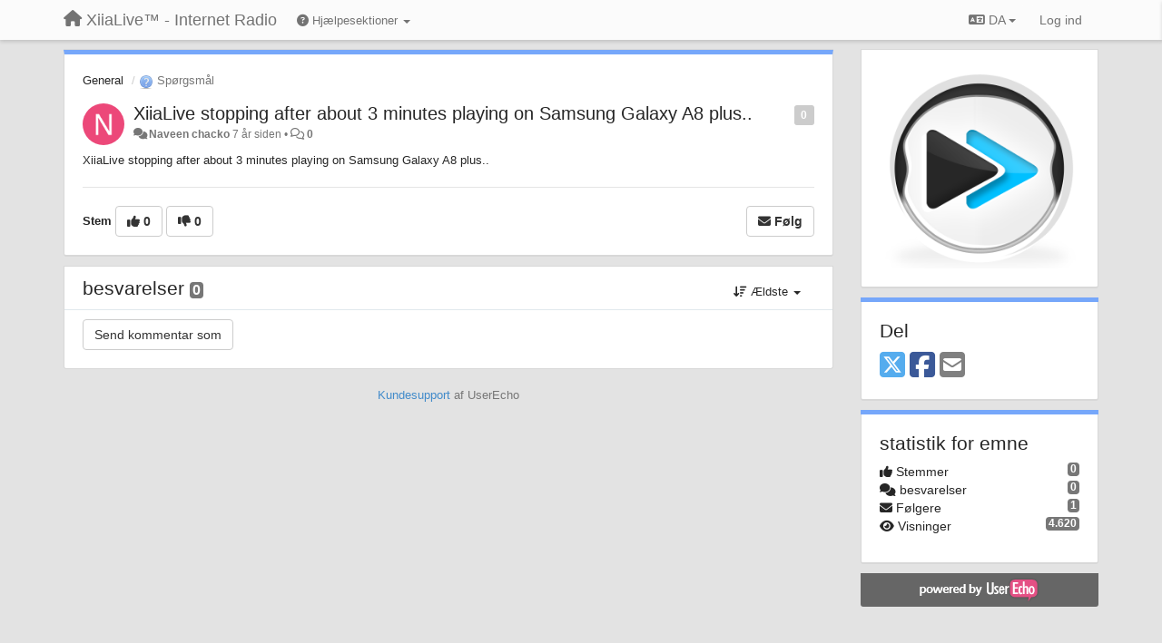

--- FILE ---
content_type: text/html; charset=utf-8
request_url: https://support.xiialive.com/communities/1/topics/1933-xiialive-stopping-after-about-3-minutes-playing-on-samsung-galaxy-a8-plus?lang=da
body_size: 11740
content:
<!DOCTYPE html>
<html lang="da" dir="ltr">
  <head>
    <meta charset="utf-8">
    <meta http-equiv="X-UA-Compatible" content="IE=edge">

    
    <meta name="viewport" content="width=device-width, initial-scale=1.0" />    

    <meta name="description" content="
  XiiaLive stopping after about 3 minutes playing on Samsung Galaxy A8 plus..
">
    <meta name="author" content="">
    <meta name="apple-mobile-web-app-capable" content="yes">

    <title>
  XiiaLive stopping after about 3 minutes playing ﻿on Samsung Galaxy … / General / XiiaLive™ - Internet Radio
</title>
    
  
  <meta name="title" content="XiiaLive stopping after about 3 minutes playing ﻿on Samsung Galaxy … / General / XiiaLive™ - Internet Radio" />
  


    
    <link rel="canonical" href="https://support.xiialive.com/communities/1/topics/1933-xiialive-stopping-after-about-3-minutes-playing-on-samsung-galaxy-a8-plus"/>
    

    

    
    <link rel="apple-touch-icon" href="https://xiialive.userecho.com/s/attachments/61/0/0/project_logo.png">
    

    


<script>
var initqueue = [];
var interface_mode = '';
var _uls_ls=(new Date()).getTime();
if (typeof __subfolder == 'undefined') var __subfolder='';

var _ue_globals=[];
_ue_globals['is_staff'] = false;
_ue_globals['lang_code'] = 'da';
_ue_globals['lang_direction'] = 'ltr';
_ue_globals['datepicker_lang_code'] = 'da';
_ue_globals['max_image_upload_size'] = 5242880;
_ue_globals['max_file_upload_size'] = 20971520;




_ue_globals['redactor_file_upload'] = true;

_ue_globals['redactor_ueactions'] = false;
_ue_globals['redactor_ue_ai'] = false;





function _checkYT(img){
	if(img.naturalHeight <= 90){
		var path = img.src;
		var altpath = path.replace('/maxresdefault.webp','/hqdefault.jpg').replace('/vi_webp/','/vi/');
		if (altpath != path){
			img.src = altpath;
		}
	}
}
</script>



  
        




    
    
    

    
    

    <link rel="stylesheet" href="/s/compress/css/output.ae92dd5887c7.css" type="text/css">

    

    <!-- HTML5 shim and Respond.js IE8 support of HTML5 elements and media queries -->
    <!--[if lt IE 9]>
      <script src="https://oss.maxcdn.com/libs/html5shiv/3.7.0/html5shiv.js"></script>
      <script src="https://oss.maxcdn.com/libs/respond.js/1.4.2/respond.min.js"></script>
    <![endif]-->

    



<style>

body {




}

/* Dashboard background color */


body {background-color: #E3E3E3;}

.module.module-topiclist .module-body {
  background-color: #E3E3E3;
}

/* Modules background color */
.panel {
background-color: #ffffff;
}

.ue_project_item {
background-color: #ffffff;
}

.module .module-body {
background-color: #ffffff;
}

.ue-content {
background-color: #ffffff;
}

.modal-content {
background-color: #ffffff;
}

.module-nav {
background-color: #ffffff;
}

.module-search .results-pane, .result-info {
background-color: #ffffff;
}

.module-topiclist .topic-item {
    background-color: #ffffff;
}

.module-topiclist .top-section {
    background-color: #ffffff;
    }

.module-topiclist .bottom-section {
    background-color: #ffffff;
    }

.navbar-nav .open .dropdown-menu {
    background-color: #ffffff;
}

.popover-title {
background-color: #f5f5f5;
}

.module-topiclist .tabbed ul.nav-pills, .module-topiclist .tabbed ul#tabs li.active a{
    background-color: #ffffff;
    color:#262626;
}


.dropdown-menu>li>a:hover, .btn-canned-response-dropdown .dropdown-menu>li>div.topic-item:hover {
 background-color: #ffffff;
}

/* Modules border color */

.panel-default {
border-color: #d8d8d8;
}

.ue-content table td {
border-color: #d8d8d8;
}

.ue-content table thead td {
    border-bottom: 3px solid #d8d8d8 !important;
}

.ue-content a.i_item_file:before{
    color: rgba(38,38,38,0.5) !important;
}

.module .module-body {
	border-color: #d8d8d8
}

.module {
    border-color: #d8d8d8
}

.form-control {
	border-color: #d8d8d8
}

.redactor-layer {
border-color: #d8d8d8
}

.admin-post-features {
border-bottom: 1px solid #d8d8d8;
}

.modal-header {
border-bottom: 1px solid #d8d8d8;
}

.modal-footer {
border-top: 1px solid #d8d8d8;
}

/*
.topic-solution {
border-color: #d8d8d8;
}
*/

/* Modules lighter color */



.bs-callout-info {
background-color: #f5f5f5;
}


.module-team h3 {
border-bottom: solid 1px #f5f5f5;
}

.comment-private {
background-color: #f5f5f5;
}

.comment-private .ue-content {
background-color: #f5f5f5;
}


.popover-content {
background-color: #ffffff;
}

.ue_project_item > div:first-child {
background-color: #f5f5f5;
}


.table-striped>tbody>tr:nth-child(odd)>td, .table-striped>tbody>tr:nth-child(odd)>th {
background-color: #f5f5f5;
}

.module .module-body .well {
background-color: #f5f5f5;
border-color:#d8d8d8;
}

.pagination>li>a, .pagination>li>span {
background-color: #f5f5f5;
border-color:#d8d8d8;
color:#262626;
}

.nav>li>a:hover, .nav>li>a:focus {
background-color: #f5f5f5;
}

.dropdown-menu {
background-color: #f5f5f5;
}

.dropdown-menu>li>a, .dropdown-menu>li>a:hover {
color:#262626;
}

.nav .open>a, .nav .open>a:hover, .nav .open>a:focus {
background-color: #f5f5f5;
}

.form-control {
background-color: #f5f5f5;
}

.form-control[disabled], .form-control[readonly], fieldset[disabled] .form-control{
background-color: #f5f5f5;
}

.editor-simulator {
  background: #f5f5f5;
  border: 1px solid #d8d8d8;
}

.redactor-layer {
    background-color: #f5f5f5;
}

/*
.redactor-box.redactor-styles-on {
  background-color: #ffffff;
}
*/
/*
body .redactor-box .ue-editor {
  background-color: #ffffff;
}*/
/*
.topic-solution {
background-color: #f5f5f5;
}
*/

/* Badge color */
.badge {
background-color: #
}

/* Font color */
.module-team .staff .username a {
    color:#262626;
}

.module-team .item-username a {
    color:#262626;
}

.ue_project_stats {
    color:#262626;
}


body, .module a,.widget .close  {
	color:#262626;
}

.user-mini-profile a {
    color:#262626;
}


.redactor-dropdown a {
    color: black;
}

.topic-header, .topic-item .topic-header a{
    color:#262626;
}


.form-control, .close {
    color:#262626;
}

.module-topiclist .topic-item:hover {
border-left: solid 4px rgba(38,38,38,0.5);
border-right: solid 4px rgba(38,38,38,0.5);
}


.comment-item:hover {
/*border-left: solid 4px rgba(38,38,38,0.5);
border-right: solid 4px rgba(38,38,38,0.5);
*/

background-color: rgba(245,245,245,0.8);
}

.frontend .navbar-fixed-top .dropdown-menu a {
    color:#262626;
}

/* Light font color */
.module-team .staff .title {
color: #7A7A7A;
}

.module-team .item-rating {
color: #7A7A7A;
}

/* Links color */
a {
color: #428bca;
}

.ue-content a {
color: #428bca;
}
.ue-content blockquote{
color:#262626;
}
.ue-content pre {
color:#262626;
background-color: #f5f5f5;
border-color: #d8d8d8;
word-break: keep-all;
}

.module-stats-topics h4 {
color: #428bca;
}

/* Navigation bar background color */
.frontend .navbar-fixed-top {
background-color: #fbfbfb;
}

.frontend .navbar-fixed-top .btn-default {
background-color: #fbfbfb;
}

.frontend .navbar {
border-color:#7F7F7F;
}

.frontend .navbar .nav>li>a:hover, .nav>li>a:focus {
background-color: #fbfbfb;
}

.frontend .navbar-fixed-top .nav .open>a,.frontend .navbar-fixed-top .nav .open>a:hover,.frontend .navbar-fixed-top .nav .open>a:focus {
background-color: #fbfbfb;
}

/* Navigation bar text color */
.frontend .navbar-fixed-top a, .frontend .navbar .nav > li > a {
color: #737373;
}

/* input group addons */
.input-group-addon {
background-color: #f5f5f5;
color: #262626;
border-color: #d8d8d8;
}

/*
.powered-by-ue-visibility .module-body {
background-color: #f5f5f5;
}
*/

.module-topiclist .topic-item.new-for-user,
.module-topiclist .topic-item.new-for-user .ue-content {
    background-color: #F2F5A9;
}




.module-categories ul > li.selected, .module-forums ul > li.selected, .module-user-profile-menu ul > li.selected{
background-color: rgba(245,245,245,0.8);
}







    
        /* PayPal Button */
.module.module-custom-script{
margin:10px 15px 10px 15px;
}
    








.powered-by-ue-visibility,
body .module.powered-by-ue-visibility,
body .module.powered-by-ue-visibility .module-body,
body .module.powered-by-ue-visibility .module-body a,
body .module.powered-by-ue-visibility .module-body a img{
    display: block !important;
    visibility: visible !important;
}
body .module.powered-by-ue-visibility .module-body a img{
    margin:auto;
}



</style>


    <link rel="shortcut icon" href="/s/images/favicon.ico" />



    
  </head>

<body class="frontend theme-default 
  dashboard layout-right-sidebar view-topic
" 
  data-forum-id='1'
>







    <div class="navbar navbar-fixed-top" role="navigation">
      <div class="container">

        


        <div class="navbar-header">
          <a class="navbar-brand" href="/"><i class="fas fa-home"></i><span class="hidden-sm placeholder"> XiiaLive™ - Internet Radio</span></a>
        </div>

        <div class="collapse2 navbar-collapse2">
          <ul class="nav navbar-nav hidden-xs">
            
              
              
              
              
              
            

            
              <li class="dropdown navbar-kb-forums">
                  <a class="dropdown-toggle" href="#" data-toggle="dropdown"><i class="fas fa-question-circle"></i><span class="hidden-xs kb-header"> Hjælpesektioner <b class="caret"></b></span></a>
                  <ul class="dropdown-menu">
                    
                      <li>
                        <a class="f3" style="padding-left:20px;white-space:nowrap;" href="/knowledge-bases/3-wiki">
                          <table style="width:100%;">
                            <tr>
                              <td class="text-align-left">Wiki</td>
                              <td class="text-align-right"><span  style="margin-left:10px;" class="badge">23</span></td>
                            </tr>
                          </table>
                        </a>
                      </li>
                    
                      <li>
                        <a class="f4" style="padding-left:20px;white-space:nowrap;" href="/knowledge-bases/4-release-notes">
                          <table style="width:100%;">
                            <tr>
                              <td class="text-align-left">Release notes</td>
                              <td class="text-align-right"><span  style="margin-left:10px;" class="badge">17</span></td>
                            </tr>
                          </table>
                        </a>
                      </li>
                    
                  </ul>
              </li>
            

            
          </ul>


        
        <button type="button" class="btn btn-default pull-right nav-button visible-xs offcanvas-toggle" data-toggle="offcanvas" aria-label="Menu"><i class="fas fa-bars"></i></button>
        
        
        <ul class="nav nav-right hidden-xs">
          



  
  <li class="dropdown light only-icon language-selector">
    <a class="dropdown-toggle btn btn-default" data-toggle="dropdown" href="#">
      <i class="fas fa-language hidden-xs"></i> DA <b class="caret"></b>
    </a>
    <ul class="dropdown-menu pull-right">
      
        <li dir="ltr" onclick="$(this).find('a').click();"><a href="/communities/1/topics/1933-xiialive-stopping-after-about-3-minutes-playing-on-samsung-galaxy-a8-plus?lang=en">English (EN)</a></li>
      
        <li dir="ltr" onclick="$(this).find('a').click();"><a href="/communities/1/topics/1933-xiialive-stopping-after-about-3-minutes-playing-on-samsung-galaxy-a8-plus?lang=ru">Русский (RU)</a></li>
      
        <li dir="ltr" onclick="$(this).find('a').click();"><a href="/communities/1/topics/1933-xiialive-stopping-after-about-3-minutes-playing-on-samsung-galaxy-a8-plus?lang=es">Español (ES)</a></li>
      
        <li dir="ltr" onclick="$(this).find('a').click();"><a href="/communities/1/topics/1933-xiialive-stopping-after-about-3-minutes-playing-on-samsung-galaxy-a8-plus?lang=fr">Français (FR)</a></li>
      
        <li dir="ltr" onclick="$(this).find('a').click();"><a href="/communities/1/topics/1933-xiialive-stopping-after-about-3-minutes-playing-on-samsung-galaxy-a8-plus?lang=de">Deutsch (DE)</a></li>
      
        <li dir="ltr" onclick="$(this).find('a').click();"><a href="/communities/1/topics/1933-xiialive-stopping-after-about-3-minutes-playing-on-samsung-galaxy-a8-plus?lang=nl">Nederlands (NL)</a></li>
      
        <li dir="ltr" onclick="$(this).find('a').click();"><a href="/communities/1/topics/1933-xiialive-stopping-after-about-3-minutes-playing-on-samsung-galaxy-a8-plus?lang=is">Íslenska (IS)</a></li>
      
        <li dir="ltr" onclick="$(this).find('a').click();"><a href="/communities/1/topics/1933-xiialive-stopping-after-about-3-minutes-playing-on-samsung-galaxy-a8-plus?lang=et">Eesti (ET)</a></li>
      
        <li dir="ltr" onclick="$(this).find('a').click();"><a href="/communities/1/topics/1933-xiialive-stopping-after-about-3-minutes-playing-on-samsung-galaxy-a8-plus?lang=kk">Қазақша (KK)</a></li>
      
        <li dir="ltr" onclick="$(this).find('a').click();"><a href="/communities/1/topics/1933-xiialive-stopping-after-about-3-minutes-playing-on-samsung-galaxy-a8-plus?lang=uk">‪Українська‬ (UK)</a></li>
      
        <li dir="ltr" onclick="$(this).find('a').click();"><a href="/communities/1/topics/1933-xiialive-stopping-after-about-3-minutes-playing-on-samsung-galaxy-a8-plus?lang=da">Dansk (DA)</a></li>
      
        <li dir="ltr" onclick="$(this).find('a').click();"><a href="/communities/1/topics/1933-xiialive-stopping-after-about-3-minutes-playing-on-samsung-galaxy-a8-plus?lang=ca">Català (CA)</a></li>
      
        <li dir="ltr" onclick="$(this).find('a').click();"><a href="/communities/1/topics/1933-xiialive-stopping-after-about-3-minutes-playing-on-samsung-galaxy-a8-plus?lang=pl">Polski (PL)</a></li>
      
    </ul>
  </li>




  
    <li class="link-signin"><a href="#" class="btn btn-default" onclick="showSigninPanel();return false;" aria-label="Log ind"><span class="visible-xs visible-sm"><i style="padding-left: 3px;padding-right: 3px;" class="fas fa-sign-in-alt"></i></span><span class="hidden-xs hidden-sm">Log ind</span></a></li>
  




<script>
function extractFullDomain(url){
	var location_array = url.split('/');
	var domain = "";
	for (i = 0; i < 3; i++) { 
    	domain += location_array[i];
    	if (i < 2) {
    		domain += "/";
    	}
	}
	return domain;
}
function showSigninPanel(locResult){
	
		params='';if (locResult) params = '?local_result='+escape(locResult);
		
		ue_modal({'src':'/dialog/signin/'+params, 'max-width':'500px', callback: function () {ueTriggerEvent(window, 'uesigninpopuploaded');}});
	
}



</script>


         </ul>
         


        </div><!-- /.nav-collapse -->


      </div><!-- /.container -->
    </div><!-- /.navbar -->

<div class="navbar-offcanvas">
<button class="btn btn-default back-button" data-toggle="offcanvas" aria-label="Menu"><i class="fas fa-chevron-right"></i></button>

<ul class="nav user-menu">
  



  
  <li class="dropdown light only-icon language-selector">
    <a class="dropdown-toggle btn btn-default" data-toggle="dropdown" href="#">
      <i class="fas fa-language hidden-xs"></i> DA <b class="caret"></b>
    </a>
    <ul class="dropdown-menu pull-right">
      
        <li dir="ltr" onclick="$(this).find('a').click();"><a href="/communities/1/topics/1933-xiialive-stopping-after-about-3-minutes-playing-on-samsung-galaxy-a8-plus?lang=en">English (EN)</a></li>
      
        <li dir="ltr" onclick="$(this).find('a').click();"><a href="/communities/1/topics/1933-xiialive-stopping-after-about-3-minutes-playing-on-samsung-galaxy-a8-plus?lang=ru">Русский (RU)</a></li>
      
        <li dir="ltr" onclick="$(this).find('a').click();"><a href="/communities/1/topics/1933-xiialive-stopping-after-about-3-minutes-playing-on-samsung-galaxy-a8-plus?lang=es">Español (ES)</a></li>
      
        <li dir="ltr" onclick="$(this).find('a').click();"><a href="/communities/1/topics/1933-xiialive-stopping-after-about-3-minutes-playing-on-samsung-galaxy-a8-plus?lang=fr">Français (FR)</a></li>
      
        <li dir="ltr" onclick="$(this).find('a').click();"><a href="/communities/1/topics/1933-xiialive-stopping-after-about-3-minutes-playing-on-samsung-galaxy-a8-plus?lang=de">Deutsch (DE)</a></li>
      
        <li dir="ltr" onclick="$(this).find('a').click();"><a href="/communities/1/topics/1933-xiialive-stopping-after-about-3-minutes-playing-on-samsung-galaxy-a8-plus?lang=nl">Nederlands (NL)</a></li>
      
        <li dir="ltr" onclick="$(this).find('a').click();"><a href="/communities/1/topics/1933-xiialive-stopping-after-about-3-minutes-playing-on-samsung-galaxy-a8-plus?lang=is">Íslenska (IS)</a></li>
      
        <li dir="ltr" onclick="$(this).find('a').click();"><a href="/communities/1/topics/1933-xiialive-stopping-after-about-3-minutes-playing-on-samsung-galaxy-a8-plus?lang=et">Eesti (ET)</a></li>
      
        <li dir="ltr" onclick="$(this).find('a').click();"><a href="/communities/1/topics/1933-xiialive-stopping-after-about-3-minutes-playing-on-samsung-galaxy-a8-plus?lang=kk">Қазақша (KK)</a></li>
      
        <li dir="ltr" onclick="$(this).find('a').click();"><a href="/communities/1/topics/1933-xiialive-stopping-after-about-3-minutes-playing-on-samsung-galaxy-a8-plus?lang=uk">‪Українська‬ (UK)</a></li>
      
        <li dir="ltr" onclick="$(this).find('a').click();"><a href="/communities/1/topics/1933-xiialive-stopping-after-about-3-minutes-playing-on-samsung-galaxy-a8-plus?lang=da">Dansk (DA)</a></li>
      
        <li dir="ltr" onclick="$(this).find('a').click();"><a href="/communities/1/topics/1933-xiialive-stopping-after-about-3-minutes-playing-on-samsung-galaxy-a8-plus?lang=ca">Català (CA)</a></li>
      
        <li dir="ltr" onclick="$(this).find('a').click();"><a href="/communities/1/topics/1933-xiialive-stopping-after-about-3-minutes-playing-on-samsung-galaxy-a8-plus?lang=pl">Polski (PL)</a></li>
      
    </ul>
  </li>




  
    <li class="link-signin"><a href="#" class="btn btn-default" onclick="showSigninPanel();return false;" aria-label="Log ind"><span class="visible-xs visible-sm"><i style="padding-left: 3px;padding-right: 3px;" class="fas fa-sign-in-alt"></i></span><span class="hidden-xs hidden-sm">Log ind</span></a></li>
  




<script>
function extractFullDomain(url){
	var location_array = url.split('/');
	var domain = "";
	for (i = 0; i < 3; i++) { 
    	domain += location_array[i];
    	if (i < 2) {
    		domain += "/";
    	}
	}
	return domain;
}
function showSigninPanel(locResult){
	
		params='';if (locResult) params = '?local_result='+escape(locResult);
		
		ue_modal({'src':'/dialog/signin/'+params, 'max-width':'500px', callback: function () {ueTriggerEvent(window, 'uesigninpopuploaded');}});
	
}



</script>


</ul>

</div>





<div id="wrap">

    <div class="container">
      

      
      <div id="content-wrapper" class="row row-offcanvas row-offcanvas-right">




        <!-- main -->
        <div class="main-content col-xs-12 col-sm-8 col-md-9">
          <div class="row">
            
  
    


   <div id="module_1" class="module module-topic" >
       	




<div class="topic-container">








<!-- Topic item -->
<div id="topic-1933" data-topic-mode="full" data-topic-id="1933" data-forum-id="1" class="topic-item topic-item-full">

<div class="module-body">



<ol class="breadcrumb" style="margin-bottom:0px;">

  <li><a href="/communities/1-general">General</a></li>

  <li class="active"><span class="topic-type-image" title="Spørgsmål">

	
		
		
		
			<img src="/s/cache/3a/5d/3a5da5cdb77088f098b9fac23f7685f4.png" width="16" height="16" alt="" style="width:16px;height:16px;"/>
		
		
	

Spørgsmål</span></li>
</ol>





<div class="topic-avatar">
<img class="avatar ajax-popover clickable" onclick="window.open('/users/3210-naveen-chacko/topics/')" style="height:46px;width:46px;background-color:#EC4879;" src="https://cdn.userecho.com/characters/78.png?1" data-popover-class="mini-profile" data-popover-object-id="3210" data-popover-url="/dialog/user/3210/mini-profile/" alt=""/>

</div>







<div class="topic-votes pull-right">
        <span  data-toggle="tooltip" title="0 stemmer"  class="label label default label-light">0</span>
</div>








    
    
    <div class="topic-status topic-status-1">
        
        
        <span class="label label-sm" style="background-color:#999999"></span>
        
        
    </div>
    
    
    

    


    <ul class="topic-actions" data-topic-id="1933">
        
            
                
<li id="rl_ue_core_topic_1933">
  	<div class="dropdown">
    <a class="dropdown-toggle" data-toggle="dropdown" href="#" title="Marker beskeden">
      <i class="far fa-flag"></i>
    </a>
    <ul class="dropdown-menu dropdown-menu-right" role="menu">
				<li class="dropdown-header">er det?</li>
            	<li><a href="#" onclick="putReport('ue_core.topic','1933',1);return false;">Upassende</a></li>
			    <li><a href="#" onclick="putReport('ue_core.topic','1933',2);return false;">Spam</a></li>
    			<li><a href="#" onclick="putReport('ue_core.topic','1933',3);return false;">Dublet</a></li>
	 </div>
  </li>
            
        
    </ul>
    

    

    


    
    
    <h1 class="topic-header"><a href='/communities/1/topics/1933-xiialive-stopping-after-about-3-minutes-playing-on-samsung-galaxy-a8-plus' target='_self'>XiiaLive stopping after about 3 minutes playing ﻿on Samsung Galaxy A8 plus..</a></h1>
    
    
    


    
    <div class="topic-details">
        <i class="fa-fw fas fa-comments icon-source" title="via Forum" data-html="true" rel="tooltip"></i><a class="ajax-popover" href="/users/3210-naveen-chacko/topics/" data-popover-class="mini-profile" data-popover-object-id="3210" data-popover-url="/dialog/user/3210/mini-profile/">Naveen chacko</a> <span class="date-created" data-toggle="tooltip" title="4. juni 2019 02:14">7 år siden</span>


        
            
        
        •
        
            
        

        <span class="topic-comment-count">
            <i class="far fa-comments"></i> <a href='/communities/1/topics/1933-xiialive-stopping-after-about-3-minutes-playing-on-samsung-galaxy-a8-plus' target='_self'>0</a>
        </span>

        <span id="fb1933performer"></span>

        

        

    </div>
    


    


    
	<div class="topic-text ue-content"><div><p>XiiaLive stopping after about 3 minutes playing on Samsung Galaxy A8 plus..</p></div><div class="gradientback"></div></div>

	

	

    

    

	
            
            
            
    


	
	<div class="topic-tags">

                    
    					
                    
	</div>
	

	<!-- voting & follow -->
	
    


  <!-- voting & follow -->
  <div class="actions-bar">
  <div style="display:none"><input type="hidden" name="csrfmiddlewaretoken" value="QrVCst2WaIMGzT60Zz02VsWupZGG9qbJCyiPwnAU0EuO7q0K223h2SYqZ9yhSLRT"></div>
  
    <span class="vote-text hidden-xs">Stem</span>

    

      

        <button data-action="vote" data-toggle="tooltip" title="Stem for idé" data-vote-value="1" data-loading-text="<i class='fas fa-sync fa-spin'></i>" class="btn btn-default"><i class="fas fa-thumbs-up"></i> <span>0</span></button>

      

    
      

        <button data-action="vote" data-toggle="tooltip" title="Stem imod idé" data-vote-value="-1" data-loading-text="<i class='fas fa-sync fa-spin'></i>" class="btn btn-default"><i class="fas fa-thumbs-down"></i> <span>0</span></button>
      
          
    
    
    
    <button data-action="vote" data-toggle="tooltip" title="Fjern din stemme fra dette emne" data-loading-text="<i class='fas fa-sync fa-spin'></i>" class="btn btn-default" style="font-weight:normal;display:none" data-vote-value="0">Fortryd</button>

    
  
  


  <button  class="btn btn-default pull-right btn-follow" data-toggle="tooltip" data-follow-text="Følg" data-following-text="Følger" title="Du vil blive opdateret over email, når der sker noget nyt." data-loading-text="<i class='fas fa-sync fa-spin'></i>" data-object-type="topic" data-object-id="1933" data-action="follow"><i class="fas fa-envelope"></i> <span>Følg</span></button>

  </div>
    


    <!-- voting for kb -->
    
    

    
    

    
    

    
    

    </div>


    
    
    

    
    
    
    
    
    

</div>


</div>


   </div>





<!-- comments -->
	<div class="module module-comments">
        <div class="module-body">

    <ul class="nav nav-pills">
    <li>

	<div class="text-21">

    
        
        besvarelser <span class="label label-default" style="padding: 0px 3px 1px 3px;" id="count">0</span>
        

        
    

    </div>

    </li>

    <li id="dropdown-sort" class="dropdown pull-right" data-toggle="tooltip" title="" data-original-title="Vælg hvordan kommentarer skal sorteres">
    <a role="button" id="sort-combo-link" direction="up" class="dropdown-toggle" data-toggle="dropdown">

    <i class="fas fa-sort-amount-down"></i>
    Ældste <b class="caret"></b></a>
    <ul class="dropdown-menu pull-right">
        <li data-action='reply-change-order' data-direction='down'><a href="#">Nyeste</a></li>
        <li data-action='reply-change-order' data-direction='up'><a href="#">Ældste</a></li>
    </ul>
    </li>

    </ul>


	



		

		<div class="comments-list" data-comments-order="up" data-topic-id="1933">
			
		</div>

		

		

		<!-- comment template -->
		<div id="comment-template" data-topic-id="1933" class="comment-item" style="display:none">

			
				
				<div><input data-action="signin-comment" type="submit" class="btn btn-default" value="Send kommentar som"/></div>
				
			
		</div>
		<!-- end comment template -->

		</div>
	</div>






<script>
_comment_edit_url_='/comments/edit/';
_comment_post_url_='/comments/post/';
_return_path_='/communities/1-general';
initqueue.push(function() {
	//console.log('init c');
	setupImageZoom($('.module-topic .ue-content img'));
	setupImageZoom($('.module-comments .ue-content img'));

	newComment();

	// Comment form activationif needed
	

	
	// check if url has hashtag - check if it's comment and exists. otherwise try to preload.
	var hashtag = window.location.hash;
	if (hashtag && hashtag.substring(1,9) == 'comment-' && $('.comments-list .comment-item#'+hashtag.substring(1)).length == 0 && $('.module-comments [data-action="show-more-comments"]').length > 0){
		// will change the link 'show more' to load all and navigate to specific comment if exists
		show_more_data = $('.module-comments [data-action="show-more-comments"]');
		show_more_data.attr('data-load-all','true');
		show_more_data.attr('data-navigate-to-comment',hashtag);
		show_more_data.click();
	}
	

    ueApplySubfolder2Captcha();
});

</script>


  


          
          


          </div>

          
          <div class="row powered-by-ue-visibility">
            <div class="col-xs-12" style="text-align:center;">
              <p class="text-muted" style="margin-top: 10px;"><a href="https://userecho.com?pcode=pwbue_label_xiialive&amp;utm_source=pblv5&amp;utm_medium=cportal&amp;utm_campaign=pbue" target="<code>_blank">Kundesupport</a> af UserEcho</p>
            </div>
          </div>
          

        </div>
        <!-- /main -->



        <!-- right sidebar -->
        <div class="col-xs-8 col-sm-4 col-md-3 sidebar-offcanvas" id="sidebar" role="navigation">

          <div class="row">
            
  
    
      




   <div id="module_14" class="module module-image" >
       	
        <div class="module-body">
       	
	
		<div style="text-align:center">
			<a href="http://www.xiialive.com/">

	
			<img class="full-width" src="/s/attachments/61/1/0/14.png"/>
	

</a>
		</div>
	


       	</div>
        
   </div>












    <div class="module module-share">
        <div class="module-body">
            <h3>Del</h3>

            <div class="share-buttons">
                    
                    <a id="share-twitter" href="#" aria-label="X (Twitter)"><i class="fab fa-2x fa-square-x-twitter" style="color: #55acee;"></i></a>
                    <a id="share-facebook" href="#" aria-label="Facebook"><i class="fab fa-2x fa-square-facebook" style="color: #3B5998;"></i></a>
                    
                    <a id="share-email" href="#" aria-label="Email"><i class="fa fa-2x fa-square-envelope"></i></a>
            </div>

        </div>
    </div>




    <div class="module module-stats module-links">
        <div class="module-body">
        
            <h3>statistik for emne</h3>
            <ul>
                <li>
                    <span class="badge pull-right">0</span>
                    <i class="fas fa-thumbs-up"></i> Stemmer
                </li>
                <li>
                    <span class="badge pull-right">0</span>
                    <i class="fas fa-comments"></i> besvarelser
                </li>
                <li>
                    <span class="badge pull-right">1</span>
                    <i class="fas fa-envelope"></i> Følgere
                </li>
                <li>
                    <span class="badge pull-right">4.620</span>
                    <i class="fas fa-eye"></i> Visninger
                </li>
            </ul>
        
        </div>
    </div>


<script>
initqueue.push(function() {
    url=document.location;

    //email
    $('#share-email').on('click',function() {
        location.href="mailto:?subject=XiiaLive stopping after about 3 minutes playing ﻿on Samsung Galaxy A8 plus..&body="+url
    });


    //twitter
    $('#share-twitter').on('click',function() {
        twitter_share_url="https://x.com/share?text=XiiaLive stopping after about 3 minutes playing ﻿on Samsung Galaxy …&url="+url;
        popupwindow(twitter_share_url, "X (Twitter) share",550,420);
    });

    //facebook
    $('#share-facebook').on('click',function() {
        facebook_share_url="https://www.facebook.com/share.php?u="+ url;
        popupwindow(facebook_share_url, "Facebook share",550,420);
    });

    



});
</script>


    
  


            
            
            <div class="module powered-by-ue-visibility">
              <div class="module-body" style="text-align:center;padding:5px;background-color: #666666;">
                <a href="https://userecho.com?pcode=pwbue_label_xiialive&amp;utm_source=pblv4&amp;utm_medium=cportal&amp;utm_campaign=pbue" target="_blank">
                  <img style="" alt="Powered by UserEcho" src="https://userecho.com/s/img/poweredby_ue.png">
                </a>
              </div>
            </div>
            
          </div>
        <!-- /sidebar -->
        </div><!--/span-->



    <div class="col-xs-12">
    <div class="row bottom-modules">

    
  
    
  


    </div>
    </div>


    </div><!--/row-->



    
    </div><!--/.container-->
    <div class="backdrop"></div>
    </div>




    <!-- Placeholder for modals -->
    <div id="popup_container" class="ue_modal"><div id="default_popup"></div></div>

    <!-- Bootstrap core JavaScript
    ================================================== -->
    <!-- Placed at the end of the document so the pages load faster -->
    <script src="/s/libs/jquery/3.6.0/jquery.min.js"></script>


<input type="hidden" name="csrfmiddlewaretoken" value="Bu1uQIUtrGyWofj2vn8uEd6rDglr2K4SnBoHUCsrhCg4WMdMyQbJLD8ndqd2L5K2">
<script>
if (typeof __m_settings == 'undefined') var __m_settings=[];
</script>




<!-- JSI18N START -->
<script>
'use strict';
{
  const globals = this;
  const django = globals.django || (globals.django = {});

  
  django.pluralidx = function(n) {
    const v = (n != 1);
    if (typeof v === 'boolean') {
      return v ? 1 : 0;
    } else {
      return v;
    }
  };
  

  /* gettext library */

  django.catalog = django.catalog || {};
  
  const newcatalog = {
    "%(sel)s of %(cnt)s selected": [
      "%(sel)s af %(cnt)s valgt",
      "%(sel)s af %(cnt)s valgt"
    ],
    "%s selected option not visible": [
      "%s valgt mulighed ikke vist",
      "%s valgte muligheder ikke vist"
    ],
    "6 a.m.": "Klokken 6",
    "6 p.m.": "Klokken 18",
    "Accept if you want to remove these marks": "Accepter, hvis du vil slette markeringerne.",
    "Additional options": "Ydereligere valgmuligheder",
    "Alert": "Advarsel",
    "April": "April",
    "Are you sure you want to close the chat with this user?": "Er du sikker p\u00e5 du \u00f8nsker at lukke chat-med denne bruger?",
    "Are you sure you want to delete this object?": "Bekr\u00e6ft at du vil slette dette.",
    "Are you sure you want to do this?": "Er du sikker p\u00e5 du \u00f8nsker at g\u00f8re dette?",
    "August": "August",
    "Available %s": "Tilg\u00e6ngelige %s",
    "Cancel": "Annuller",
    "Choose": "V\u00e6lg",
    "Choose a Date": "V\u00e6lg en Dato",
    "Choose a Time": "V\u00e6lg et Tidspunkt",
    "Choose a time": "V\u00e6lg et tidspunkt",
    "Choose all": "V\u00e6lg alle",
    "Chosen %s": "Valgte %s",
    "Click to choose all %s at once.": "Klik for at v\u00e6lge alle %s med det samme.",
    "Click to remove all chosen %s at once.": "Klik for at fjerne alle valgte %s med det samme.",
    "Close": "Luk",
    "Confirm": "Bekr\u00e6ft",
    "December": "December",
    "Duplicate": "Dublet",
    "February": "Februar",
    "Filter": "Filtr\u00e9r",
    "Friday": "fredag",
    "Height, px": "H\u00f8jde, px",
    "Hide": "Skjul",
    "Inappropriate": "Upassende",
    "Information how to reset your password has been sent to your email.": "Vi har sendt dig email til at nulstille dit kodeord.",
    "Input your email": "Indtast din e-mail",
    "January": "Januar",
    "July": "Juli",
    "June": "Juni",
    "Keep aspect ratio": "Behold st\u00f8rrelsesforhold",
    "Knowledge base": "Hj\u00e6lpesektion",
    "March": "Marts",
    "May": "Maj",
    "Midnight": "Midnat",
    "Monday": "mandag",
    "No": "Nej",
    "No element selected": "Ingen elementer er valgt",
    "Noon": "Middag",
    "Note: You are %s hour ahead of server time.": [
      "Obs: Du er %s time forud i forhold til servertiden.",
      "Obs: Du er %s timer forud i forhold til servertiden."
    ],
    "Note: You are %s hour behind server time.": [
      "Obs: Du er %s time bagud i forhold til servertiden.",
      "Obs: Du er %s timer bagud i forhold til servertiden."
    ],
    "November": "November",
    "Now": "Nu",
    "October": "Oktober",
    "Regular topics": "Almindelige emner",
    "Remove": "Fjern",
    "Remove all": "Fjern alle",
    "Saturday": "l\u00f8rdag",
    "Save": "Gem",
    "September": "September",
    "Set tag Class": "Angiv tag class",
    "Set tag ID": "Angiv tag ID",
    "Show": "Vis",
    "Show more": "Se mere",
    "Spam": "Spam",
    "Sunday": "s\u00f8ndag",
    "The comment has been deleted": "Kommentar blev slettet",
    "This is the list of available %s. You may choose some by selecting them in the box below and then clicking the \"Choose\" arrow between the two boxes.": "Dette er listen over tilg\u00e6ngelige %s. Du kan v\u00e6lge dem enkeltvis ved at markere dem i kassen nedenfor og derefter klikke p\u00e5 \"V\u00e6lg\"-pilen mellem de to kasser.",
    "This is the list of chosen %s. You may remove some by selecting them in the box below and then clicking the \"Remove\" arrow between the two boxes.": "Dette er listen over valgte %s. Du kan fjerne dem enkeltvis ved at markere dem i kassen nedenfor og derefter klikke p\u00e5 \"Fjern\"-pilen mellem de to kasser.",
    "This object has been marked by users because you have selected users moderation": "Dette objekt er blevet markeret af brugerne, fordi du har valgt brugere moderation",
    "Thursday": "torsdag",
    "Today": "I dag",
    "Tomorrow": "I morgen",
    "Topic marked as draft": "Emnet er markeret som en kladde",
    "Topic published": "Emnet er offentliggjort",
    "Tuesday": "tirsdag",
    "Type into this box to filter down the list of available %s.": "Skriv i dette felt for at filtrere listen af tilg\u00e6ngelige %s.",
    "Type into this box to filter down the list of selected %s.": "Skriv i dette felt for at filtrere listen af valgte %s.",
    "User has been invited": "Brugeren blev inviteret",
    "Value": "V\u00e6rdi",
    "We've sent confirmation letter. Check your email.": "Vi sendt en aktiverings e-mail. Tjek din e-mail.",
    "Wednesday": "onsdag",
    "Width, px": "Bredde, px",
    "Would you like to reset password for your account?": "Vil du nulstille dit kodeord?",
    "Yes": "Ja",
    "Yesterday": "I g\u00e5r",
    "You have selected an action, and you haven\u2019t made any changes on individual fields. You\u2019re probably looking for the Go button rather than the Save button.": "Du har valgt en handling, og du har ikke udf\u00f8rt nogen \u00e6ndringer p\u00e5 felter. Du s\u00f8ger formentlig Udf\u00f8r-knappen i stedet for Gem-knappen.",
    "You have selected an action, but you haven\u2019t saved your changes to individual fields yet. Please click OK to save. You\u2019ll need to re-run the action.": "Du har valgt en handling, men du har ikke gemt dine \u00e6ndringer til et eller flere felter. Klik venligst OK for at gemme og v\u00e6lg dern\u00e6st handlingen igen.",
    "You have unsaved changes on individual editable fields. If you run an action, your unsaved changes will be lost.": "Du har ugemte \u00e6ndringer af et eller flere redigerbare felter. Hvis du udf\u00f8rer en handling fra drop-down-menuen, vil du miste disse \u00e6ndringer.",
    "abbrev. day Friday\u0004Fri": "fre",
    "abbrev. day Monday\u0004Mon": "man",
    "abbrev. day Saturday\u0004Sat": "l\u00f8r",
    "abbrev. day Sunday\u0004Sun": "s\u00f8n",
    "abbrev. day Thursday\u0004Thur": "tor",
    "abbrev. day Tuesday\u0004Tue": "tir",
    "abbrev. day Wednesday\u0004Wed": "ons",
    "abbrev. month April\u0004Apr": "apr",
    "abbrev. month August\u0004Aug": "aug",
    "abbrev. month December\u0004Dec": "dec",
    "abbrev. month February\u0004Feb": "feb",
    "abbrev. month January\u0004Jan": "jan",
    "abbrev. month July\u0004Jul": "jul",
    "abbrev. month June\u0004Jun": "jun",
    "abbrev. month March\u0004Mar": "mar",
    "abbrev. month May\u0004May": "maj",
    "abbrev. month November\u0004Nov": "nov",
    "abbrev. month October\u0004Oct": "okt",
    "abbrev. month September\u0004Sep": "sep",
    "close all": "luk alle",
    "one letter Friday\u0004F": "F",
    "one letter Monday\u0004M": "M",
    "one letter Saturday\u0004S": "L",
    "one letter Sunday\u0004S": "S",
    "one letter Thursday\u0004T": "T",
    "one letter Tuesday\u0004T": "T",
    "one letter Wednesday\u0004W": "O",
    "topic forum changed": "id\u00e9forum er blevet \u00e6ndret"
  };
  for (const key in newcatalog) {
    django.catalog[key] = newcatalog[key];
  }
  

  if (!django.jsi18n_initialized) {
    django.gettext = function(msgid) {
      const value = django.catalog[msgid];
      if (typeof value === 'undefined') {
        return msgid;
      } else {
        return (typeof value === 'string') ? value : value[0];
      }
    };

    django.ngettext = function(singular, plural, count) {
      const value = django.catalog[singular];
      if (typeof value === 'undefined') {
        return (count == 1) ? singular : plural;
      } else {
        return value.constructor === Array ? value[django.pluralidx(count)] : value;
      }
    };

    django.gettext_noop = function(msgid) { return msgid; };

    django.pgettext = function(context, msgid) {
      let value = django.gettext(context + '\x04' + msgid);
      if (value.includes('\x04')) {
        value = msgid;
      }
      return value;
    };

    django.npgettext = function(context, singular, plural, count) {
      let value = django.ngettext(context + '\x04' + singular, context + '\x04' + plural, count);
      if (value.includes('\x04')) {
        value = django.ngettext(singular, plural, count);
      }
      return value;
    };

    django.interpolate = function(fmt, obj, named) {
      if (named) {
        return fmt.replace(/%\(\w+\)s/g, function(match){return String(obj[match.slice(2,-2)])});
      } else {
        return fmt.replace(/%s/g, function(match){return String(obj.shift())});
      }
    };


    /* formatting library */

    django.formats = {
    "DATETIME_FORMAT": "j. F Y H:i",
    "DATETIME_INPUT_FORMATS": [
      "%d.%m.%Y %H:%M:%S",
      "%d.%m.%Y %H:%M:%S.%f",
      "%d.%m.%Y %H:%M",
      "%Y-%m-%d %H:%M:%S",
      "%Y-%m-%d %H:%M:%S.%f",
      "%Y-%m-%d %H:%M",
      "%Y-%m-%d"
    ],
    "DATE_FORMAT": "j. F Y",
    "DATE_INPUT_FORMATS": [
      "%d.%m.%Y",
      "%Y-%m-%d"
    ],
    "DECIMAL_SEPARATOR": ",",
    "FIRST_DAY_OF_WEEK": 1,
    "MONTH_DAY_FORMAT": "j. F",
    "NUMBER_GROUPING": 3,
    "SHORT_DATETIME_FORMAT": "d.m.Y H:i",
    "SHORT_DATE_FORMAT": "d.m.Y",
    "THOUSAND_SEPARATOR": ".",
    "TIME_FORMAT": "H:i",
    "TIME_INPUT_FORMATS": [
      "%H:%M:%S",
      "%H:%M:%S.%f",
      "%H:%M"
    ],
    "YEAR_MONTH_FORMAT": "F Y"
  };

    django.get_format = function(format_type) {
      const value = django.formats[format_type];
      if (typeof value === 'undefined') {
        return format_type;
      } else {
        return value;
      }
    };

    /* add to global namespace */
    globals.pluralidx = django.pluralidx;
    globals.gettext = django.gettext;
    globals.ngettext = django.ngettext;
    globals.gettext_noop = django.gettext_noop;
    globals.pgettext = django.pgettext;
    globals.npgettext = django.npgettext;
    globals.interpolate = django.interpolate;
    globals.get_format = django.get_format;

    django.jsi18n_initialized = true;
  }
};

</script>
<!-- JSI18N END -->

<script src="/s/compress/js/output.6313dc7b16ca.js"></script>


  
    <script src="/s/libs/bootstrap-datepicker/1.7.0/locales/bootstrap-datepicker.da.min.js"></script>
  



<script>
$(document).ready(function() {
    


    
});


</script>



  <!-- [if lte IE 7]><script src="/s/assets2.0/js/json3.min.js"></script><![endif] -->
  <script>



console.log('False')
</script>

  


    

    <script>

    //Mobile IE fix
    if (navigator.userAgent.match(/IEMobile\/10\.0/) || navigator.userAgent.match(/WPDesktop/)) {
    var msViewportStyle = document.createElement("style");
    msViewportStyle.appendChild(
        document.createTextNode(
            "@-ms-viewport{width:auto!important}"
        )
    );
    document.getElementsByTagName("head")[0].
        appendChild(msViewportStyle);
    }
    //End mobile IE fix

    //Perform init
    $(document).ready(function() {
        //Run global init queue
        while (initqueue.length > 0) {(initqueue.shift())();}
    });

    function search() {
      $('.backdrop').fadeIn('fast');
      $('.results-pane').slideDown();

    }



    // navigate by pages and searches in history (back button in the browser)
    $(document).ready(function(){
        if ("onhashchange" in window) {
          $( window ).on( "hashchange", function( event ) {
            ueNavigateByHash();
          }).trigger('hashchange');
        };
    })

    $(document).ready(function(){
      $("span[data-rel]").tooltip({container: 'body'});
      $("a[data-rel]").tooltip({container: 'body'});
      $(".actions-bar button").tooltip({container: 'body'});
      $("[data-toggle=tooltip]").tooltip({container: 'body'});
      $("[rel=tooltip]").tooltip({container: 'body'});
    })

    </script>

    <script>

    Sentry.init({ dsn: 'https://d6e663a43b37aa5393452888c008fea9@sentry.userecho.com/7' });

    Sentry.configureScope(function(scope){
      scope.setUser({"id": "None","username": ""});
      scope.setExtra("project_id", "61");
    });

    function iniFrame() {
      if ( window.location !== window.parent.location )
      {
          var data = {'window':window.location, 'parent': window.parent.location};
          console.log(data)
          if(!window.location.href.includes("widget")) {
            Sentry.captureMessage("Iframe detected: " + JSON.stringify(data));
          }

      }
      else {

      }
  }
  iniFrame();
  </script>



    

  <!-- USERECHO GA4 Google tag (gtag.js) -->
  
  
  <script async src="https://www.googletagmanager.com/gtag/js?id=G-KV4LQFT7ZN&l=dataLayerUE"></script>
  <script>
    window.dataLayerUE = window.dataLayerUE || []
    function ue_gtag_ga4() {
      dataLayerUE.push(arguments)
    }
    ue_gtag_ga4('js', new Date())
    ue_gtag_ga4('config', 'G-KV4LQFT7ZN', {
      ue_server_name: 'us4',
      ue_project_id: '61'
    })
  </script>

  <script>
    function uegtagSend(action, params) {
      ue_gtag_ga4('send', action, params)
    }
    function trackEvent(category, action, label) {
      uegtagSend('event', { eventCategory: category, eventAction: action, eventLabel: label })
    }
    function gaTrackSearch(forum_id, search_path, search_text) {
      if (!search_text) return
      uegtagSend('search', search_text.toLowerCase())
    }
    function gaTrackSearchV3(search_text) {
      // uses for ue v3
      if (!search_text) return
      uegtagSend('search', search_text.toLowerCase())
    }
  </script>


    

  </body>
</html>
